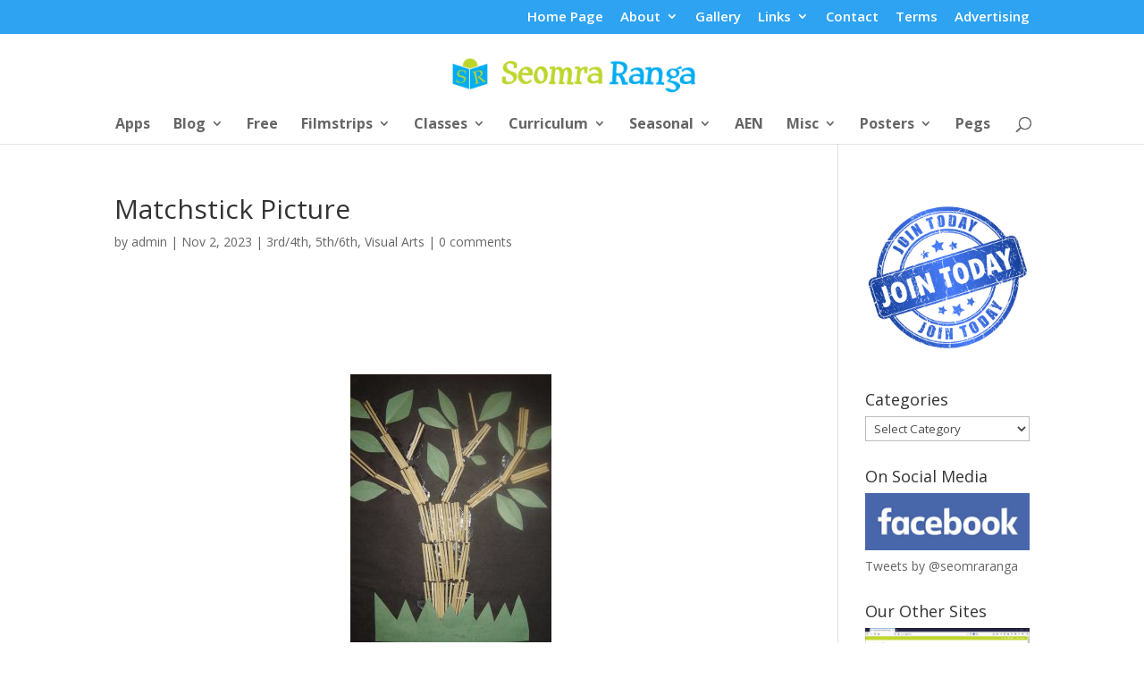

--- FILE ---
content_type: text/html; charset=utf-8
request_url: https://www.google.com/recaptcha/api2/aframe
body_size: 265
content:
<!DOCTYPE HTML><html><head><meta http-equiv="content-type" content="text/html; charset=UTF-8"></head><body><script nonce="TosVq6quTNEY0wHas_pPcw">/** Anti-fraud and anti-abuse applications only. See google.com/recaptcha */ try{var clients={'sodar':'https://pagead2.googlesyndication.com/pagead/sodar?'};window.addEventListener("message",function(a){try{if(a.source===window.parent){var b=JSON.parse(a.data);var c=clients[b['id']];if(c){var d=document.createElement('img');d.src=c+b['params']+'&rc='+(localStorage.getItem("rc::a")?sessionStorage.getItem("rc::b"):"");window.document.body.appendChild(d);sessionStorage.setItem("rc::e",parseInt(sessionStorage.getItem("rc::e")||0)+1);localStorage.setItem("rc::h",'1769526946802');}}}catch(b){}});window.parent.postMessage("_grecaptcha_ready", "*");}catch(b){}</script></body></html>